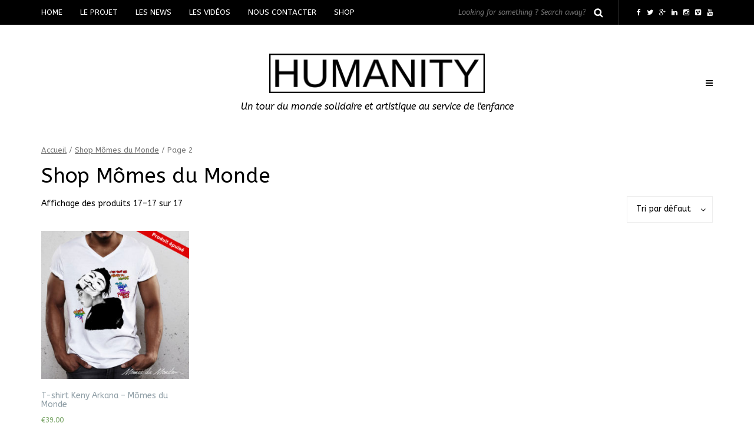

--- FILE ---
content_type: text/html; charset=UTF-8
request_url: https://projet-humanity.com/boutique-momes-du-monde/page/2/
body_size: 6615
content:
<!DOCTYPE html>
<html lang="fr-FR" prefix="og: http://ogp.me/ns#">
<head>
<meta name="viewport" content="width=device-width, initial-scale=1.0, maximum-scale=1.0, user-scalable=no" />
<meta charset="UTF-8" />
<meta name="viewport" content="width=device-width" />
<title>Boutique officielle de l&#039;association Mômes du Monde</title>
<link rel="profile" href="https://gmpg.org/xfn/11" />
<link rel="pingback" href="https://projet-humanity.com/xmlrpc.php" />

<!-- This site is optimized with the Yoast SEO plugin v7.5.3 - https://yoast.com/wordpress/plugins/seo/ -->
<meta name="description" content="Boutique officielle de l&#039;association Mômes du Monde, vente de merchandising en faveur de nos actions pour les enfants. (collections de t-shirts, cds, bijoux, documentaires...)"/>
<link rel="canonical" href="https://projet-humanity.com/boutique-momes-du-monde/page/2/" />
<link rel="prev" href="https://projet-humanity.com/boutique-momes-du-monde/" />
<meta property="og:locale" content="fr_FR" />
<meta property="og:type" content="object" />
<meta property="og:title" content="Boutique officielle de l&#039;association Mômes du Monde" />
<meta property="og:description" content="Boutique officielle de l&#039;association Mômes du Monde, vente de merchandising en faveur de nos actions pour les enfants. (collections de t-shirts, cds, bijoux, documentaires...)" />
<meta property="og:url" content="https://projet-humanity.com/boutique-momes-du-monde/page/2/" />
<meta property="og:site_name" content="HUMANITY - Mômes du Monde" />
<meta name="twitter:card" content="summary" />
<meta name="twitter:description" content="Boutique officielle de l&#039;association Mômes du Monde, vente de merchandising en faveur de nos actions pour les enfants. (collections de t-shirts, cds, bijoux, documentaires...)" />
<meta name="twitter:title" content="Boutique officielle de l&#039;association Mômes du Monde" />
<meta name="twitter:image" content="https://projet-humanity.com/wp-content/uploads/2016/05/keny-arkana-momesdumonde3.jpg" />
<!-- / Yoast SEO plugin. -->

<link rel='dns-prefetch' href='//fonts.googleapis.com' />
<link rel='dns-prefetch' href='//s.w.org' />
<link rel="alternate" type="application/rss+xml" title="HUMANITY - Mômes du Monde &raquo; Flux" href="https://projet-humanity.com/feed/" />
<link rel="alternate" type="application/rss+xml" title="HUMANITY - Mômes du Monde &raquo; Flux des commentaires" href="https://projet-humanity.com/comments/feed/" />
<link rel="alternate" type="application/rss+xml" title="HUMANITY - Mômes du Monde &raquo; Flux pour Produits" href="https://projet-humanity.com/boutique-momes-du-monde/feed/" />
		<script type="text/javascript">
			window._wpemojiSettings = {"baseUrl":"https:\/\/s.w.org\/images\/core\/emoji\/11\/72x72\/","ext":".png","svgUrl":"https:\/\/s.w.org\/images\/core\/emoji\/11\/svg\/","svgExt":".svg","source":{"concatemoji":"https:\/\/projet-humanity.com\/wp-includes\/js\/wp-emoji-release.min.js?ver=4.9.28"}};
			!function(e,a,t){var n,r,o,i=a.createElement("canvas"),p=i.getContext&&i.getContext("2d");function s(e,t){var a=String.fromCharCode;p.clearRect(0,0,i.width,i.height),p.fillText(a.apply(this,e),0,0);e=i.toDataURL();return p.clearRect(0,0,i.width,i.height),p.fillText(a.apply(this,t),0,0),e===i.toDataURL()}function c(e){var t=a.createElement("script");t.src=e,t.defer=t.type="text/javascript",a.getElementsByTagName("head")[0].appendChild(t)}for(o=Array("flag","emoji"),t.supports={everything:!0,everythingExceptFlag:!0},r=0;r<o.length;r++)t.supports[o[r]]=function(e){if(!p||!p.fillText)return!1;switch(p.textBaseline="top",p.font="600 32px Arial",e){case"flag":return s([55356,56826,55356,56819],[55356,56826,8203,55356,56819])?!1:!s([55356,57332,56128,56423,56128,56418,56128,56421,56128,56430,56128,56423,56128,56447],[55356,57332,8203,56128,56423,8203,56128,56418,8203,56128,56421,8203,56128,56430,8203,56128,56423,8203,56128,56447]);case"emoji":return!s([55358,56760,9792,65039],[55358,56760,8203,9792,65039])}return!1}(o[r]),t.supports.everything=t.supports.everything&&t.supports[o[r]],"flag"!==o[r]&&(t.supports.everythingExceptFlag=t.supports.everythingExceptFlag&&t.supports[o[r]]);t.supports.everythingExceptFlag=t.supports.everythingExceptFlag&&!t.supports.flag,t.DOMReady=!1,t.readyCallback=function(){t.DOMReady=!0},t.supports.everything||(n=function(){t.readyCallback()},a.addEventListener?(a.addEventListener("DOMContentLoaded",n,!1),e.addEventListener("load",n,!1)):(e.attachEvent("onload",n),a.attachEvent("onreadystatechange",function(){"complete"===a.readyState&&t.readyCallback()})),(n=t.source||{}).concatemoji?c(n.concatemoji):n.wpemoji&&n.twemoji&&(c(n.twemoji),c(n.wpemoji)))}(window,document,window._wpemojiSettings);
		</script>
		<style type="text/css">
img.wp-smiley,
img.emoji {
	display: inline !important;
	border: none !important;
	box-shadow: none !important;
	height: 1em !important;
	width: 1em !important;
	margin: 0 .07em !important;
	vertical-align: -0.1em !important;
	background: none !important;
	padding: 0 !important;
}
</style>
<link rel='stylesheet' id='sb_instagram_styles-css'  href='https://projet-humanity.com/wp-content/plugins/instagram-feed/css/sbi-styles.min.css?ver=2.9.3.1' type='text/css' media='all' />
<link rel='stylesheet' id='contact-form-7-css'  href='https://projet-humanity.com/wp-content/plugins/contact-form-7/includes/css/styles.css?ver=5.0.2' type='text/css' media='all' />
<link rel='stylesheet' id='wpa-css-css'  href='https://projet-humanity.com/wp-content/plugins/honeypot/includes/css/wpa.css?ver=2.0.1' type='text/css' media='all' />
<link rel='stylesheet' id='responsive-lightbox-swipebox-css'  href='https://projet-humanity.com/wp-content/plugins/responsive-lightbox/assets/swipebox/css/swipebox.min.css?ver=2.0.4' type='text/css' media='all' />
<link rel='stylesheet' id='woocommerce-layout-css'  href='https://projet-humanity.com/wp-content/plugins/woocommerce/assets/css/woocommerce-layout.css?ver=3.4.8' type='text/css' media='all' />
<link rel='stylesheet' id='woocommerce-smallscreen-css'  href='https://projet-humanity.com/wp-content/plugins/woocommerce/assets/css/woocommerce-smallscreen.css?ver=3.4.8' type='text/css' media='only screen and (max-width: 768px)' />
<link rel='stylesheet' id='woocommerce-general-css'  href='https://projet-humanity.com/wp-content/plugins/woocommerce/assets/css/woocommerce.css?ver=3.4.8' type='text/css' media='all' />
<style id='woocommerce-inline-inline-css' type='text/css'>
.woocommerce form .form-row .required { visibility: visible; }
</style>
<link rel='stylesheet' id='bootstrap-css'  href='https://projet-humanity.com/wp-content/themes/piemont/css/bootstrap.css?ver=4.9.28' type='text/css' media='all' />
<link rel='stylesheet' id='piemont-fonts-css'  href='//fonts.googleapis.com/css?family=ABeeZee%3A400%7CABeeZee%3A400%2C400italic%2C700%2C700italic&#038;ver=1.0' type='text/css' media='all' />
<link rel='stylesheet' id='owl-main-css'  href='https://projet-humanity.com/wp-content/themes/piemont/js/owl-carousel/owl.carousel.css?ver=4.9.28' type='text/css' media='all' />
<link rel='stylesheet' id='owl-theme-css'  href='https://projet-humanity.com/wp-content/themes/piemont/js/owl-carousel/owl.theme.css?ver=4.9.28' type='text/css' media='all' />
<link rel='stylesheet' id='stylesheet-css'  href='https://projet-humanity.com/wp-content/themes/piemont/style.css?ver=1.0' type='text/css' media='all' />
<link rel='stylesheet' id='responsive-css'  href='https://projet-humanity.com/wp-content/themes/piemont/responsive.css?ver=all' type='text/css' media='all' />
<link rel='stylesheet' id='animations-css'  href='https://projet-humanity.com/wp-content/themes/piemont/css/animations.css?ver=4.9.28' type='text/css' media='all' />
<link rel='stylesheet' id='font-awesome-css'  href='https://projet-humanity.com/wp-content/themes/piemont/css/font-awesome.css?ver=4.9.28' type='text/css' media='all' />
<link rel='stylesheet' id='select2-mgt-css'  href='https://projet-humanity.com/wp-content/themes/piemont/js/select2/select2.css?ver=4.9.28' type='text/css' media='all' />
<link rel='stylesheet' id='offcanvasmenu-css'  href='https://projet-humanity.com/wp-content/themes/piemont/css/offcanvasmenu.css?ver=4.9.28' type='text/css' media='all' />
<link rel='stylesheet' id='nanoscroller-css'  href='https://projet-humanity.com/wp-content/themes/piemont/css/nanoscroller.css?ver=4.9.28' type='text/css' media='all' />
<link rel='stylesheet' id='swiper-css'  href='https://projet-humanity.com/wp-content/themes/piemont/css/idangerous.swiper.css?ver=4.9.28' type='text/css' media='all' />
<link rel='stylesheet' id='dashicons-css'  href='https://projet-humanity.com/wp-includes/css/dashicons.min.css?ver=4.9.28' type='text/css' media='all' />
<link rel='stylesheet' id='thickbox-css'  href='https://projet-humanity.com/wp-includes/js/thickbox/thickbox.css?ver=4.9.28' type='text/css' media='all' />
<link rel='stylesheet' id='cache.skin-css'  href='https://projet-humanity.com/wp-content/themes/piemont/cache/cache.skin.css?ver=1541540922.4866' type='text/css' media='all' />
<script>if (document.location.protocol != "https:") {document.location = document.URL.replace(/^http:/i, "https:");}</script><script type='text/javascript' src='https://projet-humanity.com/wp-includes/js/jquery/jquery.js?ver=1.12.4'></script>
<script type='text/javascript' src='https://projet-humanity.com/wp-includes/js/jquery/jquery-migrate.min.js?ver=1.4.1'></script>
<script type='text/javascript' src='https://projet-humanity.com/wp-content/plugins/responsive-lightbox/assets/swipebox/js/jquery.swipebox.min.js?ver=2.0.4'></script>
<script type='text/javascript' src='https://projet-humanity.com/wp-content/plugins/responsive-lightbox/assets/infinitescroll/infinite-scroll.pkgd.min.js?ver=4.9.28'></script>
<script type='text/javascript'>
/* <![CDATA[ */
var rlArgs = {"script":"swipebox","selector":"lightbox","customEvents":"","activeGalleries":"1","animation":"1","hideCloseButtonOnMobile":"0","removeBarsOnMobile":"0","hideBars":"1","hideBarsDelay":"5000","videoMaxWidth":"1080","useSVG":"1","loopAtEnd":"0","woocommerce_gallery":"0","ajaxurl":"https:\/\/projet-humanity.com\/wp-admin\/admin-ajax.php","nonce":"fbb4ee2d76"};
/* ]]> */
</script>
<script type='text/javascript' src='https://projet-humanity.com/wp-content/plugins/responsive-lightbox/js/front.js?ver=2.0.4'></script>
<script type='text/javascript' src='https://projet-humanity.com/wp-content/themes/piemont/cache/cache.skin.js?ver=1541540922.4891'></script>
<link rel='https://api.w.org/' href='https://projet-humanity.com/wp-json/' />
<link rel="EditURI" type="application/rsd+xml" title="RSD" href="https://projet-humanity.com/xmlrpc.php?rsd" />
<link rel="wlwmanifest" type="application/wlwmanifest+xml" href="https://projet-humanity.com/wp-includes/wlwmanifest.xml" /> 
<meta name="generator" content="WordPress 4.9.28" />
<meta name="generator" content="WooCommerce 3.4.8" />
<link rel="icon" type="image/png" href="https://cluster002.ovh.net/~construcng/whity/humanity/wp-content/uploads/2016/01/h-h.jpg" />	<noscript><style>.woocommerce-product-gallery{ opacity: 1 !important; }</style></noscript>
	<link rel="icon" href="https://projet-humanity.com/wp-content/uploads/2016/01/cropped-humanity-1-32x32.png" sizes="32x32" />
<link rel="icon" href="https://projet-humanity.com/wp-content/uploads/2016/01/cropped-humanity-1-192x192.png" sizes="192x192" />
<link rel="apple-touch-icon-precomposed" href="https://projet-humanity.com/wp-content/uploads/2016/01/cropped-humanity-1-180x180.png" />
<meta name="msapplication-TileImage" content="https://projet-humanity.com/wp-content/uploads/2016/01/cropped-humanity-1-270x270.png" />
</head>
<body data-rsssl=1 class="archive paged post-type-archive post-type-archive-product paged-2 post-type-paged-2 blog-style-5 blog-slider-enable woocommerce woocommerce-page woocommerce-no-js">


<div class="header-menu-bg sticky-header menu_black">
  <div class="header-menu">
    <div class="container">
      <div class="row">
          <div class="col-md-6">
          <div class="menu-top-menu-container-toggle"></div>
          <div class="menu-humanity-container"><ul id="menu-humanity" class="links"><li id="menu-item-367" class="menu-item menu-item-type-custom menu-item-object-custom menu-item-367"><a href="https://www.projet-humanity.com">Home</a></li>
<li id="menu-item-311" class="menu-item menu-item-type-post_type menu-item-object-page menu-item-has-children menu-item-311"><a href="https://projet-humanity.com/tour-du-monde-solidaire-et-artistique-au-service-de-l-enfance/">Le projet</a>
<ul class="sub-menu">
	<li id="menu-item-2151" class="menu-item menu-item-type-taxonomy menu-item-object-category menu-item-2151"><a href="https://projet-humanity.com/category/guinee-conakry/">Guinée Conakry 2019</a></li>
	<li id="menu-item-1915" class="menu-item menu-item-type-taxonomy menu-item-object-category menu-item-1915"><a href="https://projet-humanity.com/category/cambodge/">Cambodge 2017</a></li>
	<li id="menu-item-1758" class="menu-item menu-item-type-taxonomy menu-item-object-category menu-item-1758"><a href="https://projet-humanity.com/category/bresil/">Brésil 2016</a></li>
</ul>
</li>
<li id="menu-item-2053" class="menu-item menu-item-type-taxonomy menu-item-object-category menu-item-2053"><a href="https://projet-humanity.com/category/blog/">Les news</a></li>
<li id="menu-item-324" class="menu-item menu-item-type-post_type menu-item-object-page menu-item-324"><a href="https://projet-humanity.com/video-humanity-momes-du-monde/">Les vidéos</a></li>
<li id="menu-item-316" class="menu-item menu-item-type-post_type menu-item-object-page menu-item-has-children menu-item-316"><a href="https://projet-humanity.com/contact/">Nous contacter</a>
<ul class="sub-menu">
	<li id="menu-item-1373" class="menu-item menu-item-type-post_type menu-item-object-page menu-item-1373"><a href="https://projet-humanity.com/faire-un-don/">Faire un don</a></li>
</ul>
</li>
<li id="menu-item-1399" class="menu-item menu-item-type-post_type menu-item-object-page current-menu-item current_page_item menu-item-1399"><a href="https://projet-humanity.com/boutique-momes-du-monde/">Shop</a></li>
</ul></div>        </div>
        <div class="col-md-6">
           
            <div class="header-info-text"><a href="https://fr-fr.facebook.com/momesdumonde" target="_blank" class="a-facebook"><i class="fa fa-facebook"></i></a><a href="https://twitter.com/MOMESDUMONDE" target="_blank" class="a-twitter"><i class="fa fa-twitter"></i></a><a href="https://plus.google.com/+M%C3%B4mesduMonde/posts" target="_blank" class="a-google-plus"><i class="fa fa-google-plus"></i></a><a href="https://fr.linkedin.com/in/association-m%C3%B4mes-du-monde-03145493" target="_blank" class="a-linkedin"><i class="fa fa-linkedin"></i></a><a href="https://www.online-instagram.com/user/momesdumondeofficiel/464966600" target="_blank" class="a-instagram"><i class="fa fa-instagram"></i></a><a href="https://vimeo.com/user482857" target="_blank" class="a-vimeo-square"><i class="fa fa-vimeo-square"></i></a><a href="https://www.youtube.com/user/MOMESDUMONDEofficiel" target="_blank" class="a-youtube"><i class="fa fa-youtube"></i></a></div>            <div class="search-bar-header">
              	<form method="get" id="searchform" class="searchform" action="https://projet-humanity.com/" role="search">
		<input type="search" class="field" name="s" value="" id="s" placeholder="Looking for something ? Search away?" />
		<input type="submit" class="submit btn" id="searchsubmit" value="Search" />
	</form>
            </div>
        </div>
        
        
      </div>
    </div>
  </div>
</div>

<header>
<div class="container header-logo-center">
  <div class="row">
    <div class="col-md-12">
     
      <div class="header-left">
              </div>
      
      <div class="header-center">
            <div class="logo">
    <a class="logo-link" href="https://projet-humanity.com"><img src="https://projet-humanity.com/wp-content/uploads/2018/11/cropped-humanity-momes-du-monde.png" alt="HUMANITY &#8211; Mômes du Monde"></a>
    <div class="header-blog-info">Un tour du monde solidaire et artistique au service de l&#039;enfance</div>    </div>
          </div>

      <div class="header-right">
            <ul class="header-nav">
                <li class="float-sidebar-toggle"><div id="st-sidebar-trigger-effects"><a class="float-sidebar-toggle-btn" data-effect="st-sidebar-effect-2"><i class="fa fa-bars"></i></a></div></li>
            </ul>
      </div>
    </div>
  </div>
    
</div>

        
    </header>
<div class="container woocommerce-shop">
	<div class="row">
		<div class="col-md-12"><nav class="woocommerce-breadcrumb"><a href="https://projet-humanity.com">Accueil</a>&nbsp;&#47;&nbsp;<a href="https://projet-humanity.com/boutique-momes-du-monde/">Shop Mômes du Monde</a>&nbsp;&#47;&nbsp;Page 2</nav><header class="woocommerce-products-header">
			<h1 class="woocommerce-products-header__title page-title">Shop Mômes du Monde</h1>
	
	</header>
<p class="woocommerce-result-count">
	Affichage des produits 17&ndash;17 sur 17</p>
<form class="woocommerce-ordering" method="get">
	<select name="orderby" class="orderby">
					<option value="menu_order"  selected='selected'>Tri par défaut</option>
					<option value="popularity" >Tri par popularité</option>
					<option value="date" >Tri par nouveauté</option>
					<option value="price" >Tri par tarif croissant</option>
					<option value="price-desc" >Tri par tarif décroissant</option>
			</select>
	<input type="hidden" name="paged" value="1" />
	</form>
<ul class="products columns-4">
<li class="post-1428 product type-product status-publish has-post-thumbnail product_cat-t-shirts first outofstock shipping-taxable purchasable product-type-simple">
	<a href="https://projet-humanity.com/produit/t-shirt-keny-arkana/" class="woocommerce-LoopProduct-link woocommerce-loop-product__link"><img width="300" height="300" src="https://projet-humanity.com/wp-content/uploads/2016/05/keny-arkana-momesdumonde3-300x300.jpg" class="attachment-woocommerce_thumbnail size-woocommerce_thumbnail wp-post-image" alt="t-shirt keny dessin homme" srcset="https://projet-humanity.com/wp-content/uploads/2016/05/keny-arkana-momesdumonde3-300x300.jpg 300w, https://projet-humanity.com/wp-content/uploads/2016/05/keny-arkana-momesdumonde3-100x100.jpg 100w, https://projet-humanity.com/wp-content/uploads/2016/05/keny-arkana-momesdumonde3-600x600.jpg 600w, https://projet-humanity.com/wp-content/uploads/2016/05/keny-arkana-momesdumonde3-150x150.jpg 150w, https://projet-humanity.com/wp-content/uploads/2016/05/keny-arkana-momesdumonde3-768x768.jpg 768w, https://projet-humanity.com/wp-content/uploads/2016/05/keny-arkana-momesdumonde3-360x360.jpg 360w, https://projet-humanity.com/wp-content/uploads/2016/05/keny-arkana-momesdumonde3.jpg 900w" sizes="(max-width: 300px) 100vw, 300px" /><h2 class="woocommerce-loop-product__title">T-shirt Keny Arkana &#8211; Mômes du Monde</h2>
	<span class="price"><span class="woocommerce-Price-amount amount"><span class="woocommerce-Price-currencySymbol">&euro;</span>39.00</span></span>
</a><a href="https://projet-humanity.com/produit/t-shirt-keny-arkana/" data-quantity="1" class="button product_type_simple ajax_add_to_cart" data-product_id="1428" data-product_sku="" aria-label="En savoir plus sur &ldquo;T-shirt Keny Arkana - Mômes du Monde&rdquo;" rel="nofollow">Lire la suite</a></li>
</ul>
<nav class="woocommerce-pagination">
	<ul class='page-numbers'>
	<li><a class="prev page-numbers" href="https://projet-humanity.com/boutique-momes-du-monde/page/1/">&larr;</a></li>
	<li><a class='page-numbers' href='https://projet-humanity.com/boutique-momes-du-monde/page/1/'>1</a></li>
	<li><span aria-current='page' class='page-numbers current'>2</span></li>
</ul>
</nav>
		</div>
	</div>
</div>
<div class="footer-instagram-wrapper">        <div id="sbi_mod_error" >
            <span>Ce message d’erreur n’est visible que pour les administrateurs de WordPress</span><br />
            <p><b>Erreur : pas de compte connecté.</b>
            <p>Veuillez aller sur la page de réglages d‘Instagram Feed pour connecter votre compte.</p>
        </div>
		</div><div class="container-fluid container-fluid-footer">
  <div class="row">
            <footer class="footer-style-mini">
      <div class="container">
      <div class="row">
                    <div class="col-md-6 footer-menu">
            <div class="menu-footer-menu-container"><ul id="menu-footer-menu" class="footer-links"><li id="menu-item-238" class="menu-item menu-item-type-custom menu-item-object-custom menu-item-238"><a href="https://www.projet-humanity.com">Home</a></li>
<li id="menu-item-278" class="menu-item menu-item-type-post_type menu-item-object-page menu-item-278"><a href="https://projet-humanity.com/tour-du-monde-solidaire-et-artistique-au-service-de-l-enfance/">Le projet</a></li>
<li id="menu-item-397" class="menu-item menu-item-type-custom menu-item-object-custom menu-item-397"><a href="https://projet-humanity.com/category/un-geste-pour-lhumanite/">Le Blog</a></li>
<li id="menu-item-364" class="menu-item menu-item-type-post_type menu-item-object-page menu-item-364"><a href="https://projet-humanity.com/video-humanity-momes-du-monde/">Nos vidéos</a></li>
<li id="menu-item-1352" class="menu-item menu-item-type-post_type menu-item-object-page menu-item-1352"><a href="https://projet-humanity.com/faire-un-don/">Faire un don</a></li>
<li id="menu-item-279" class="menu-item menu-item-type-post_type menu-item-object-page menu-item-279"><a href="https://projet-humanity.com/contact/">Nous contacter</a></li>
<li id="menu-item-1404" class="menu-item menu-item-type-post_type menu-item-object-page current-menu-item current_page_item menu-item-1404"><a href="https://projet-humanity.com/boutique-momes-du-monde/">Shop</a></li>
</ul></div>          </div>
          <div class="col-md-6 copyright">
               Humanity - Powered by <a href="https://www.momesdumonde.com" target="_blank" rel="noopener">Association Mômes du Monde</a> <strong><em>© 2016 </em></strong>

&nbsp;          </div>
                </div>
      </div>
      <a id="top-link" href="#top"></a>
    </footer>

  </div>
</div>

      <nav id="offcanvas-sidebar-nav" class="st-sidebar-menu st-sidebar-effect-2">
      <div class="st-sidebar-menu-close-btn">×</div>
                  <div class="offcanvas-sidebar sidebar">
          <ul id="offcanvas-sidebar" class="clearfix">
            <li id="nav_menu-1" class="widget widget_nav_menu"><h2 class="widgettitle">projet-humanity.com</h2>
<div class="menu-humanity-container"><ul id="menu-humanity-1" class="menu"><li class="menu-item menu-item-type-custom menu-item-object-custom menu-item-367"><a href="https://www.projet-humanity.com">Home</a></li>
<li class="menu-item menu-item-type-post_type menu-item-object-page menu-item-has-children menu-item-311"><a href="https://projet-humanity.com/tour-du-monde-solidaire-et-artistique-au-service-de-l-enfance/">Le projet</a>
<ul class="sub-menu">
	<li class="menu-item menu-item-type-taxonomy menu-item-object-category menu-item-2151"><a href="https://projet-humanity.com/category/guinee-conakry/">Guinée Conakry 2019</a></li>
	<li class="menu-item menu-item-type-taxonomy menu-item-object-category menu-item-1915"><a href="https://projet-humanity.com/category/cambodge/">Cambodge 2017</a></li>
	<li class="menu-item menu-item-type-taxonomy menu-item-object-category menu-item-1758"><a href="https://projet-humanity.com/category/bresil/">Brésil 2016</a></li>
</ul>
</li>
<li class="menu-item menu-item-type-taxonomy menu-item-object-category menu-item-2053"><a href="https://projet-humanity.com/category/blog/">Les news</a></li>
<li class="menu-item menu-item-type-post_type menu-item-object-page menu-item-324"><a href="https://projet-humanity.com/video-humanity-momes-du-monde/">Les vidéos</a></li>
<li class="menu-item menu-item-type-post_type menu-item-object-page menu-item-has-children menu-item-316"><a href="https://projet-humanity.com/contact/">Nous contacter</a>
<ul class="sub-menu">
	<li class="menu-item menu-item-type-post_type menu-item-object-page menu-item-1373"><a href="https://projet-humanity.com/faire-un-don/">Faire un don</a></li>
</ul>
</li>
<li class="menu-item menu-item-type-post_type menu-item-object-page current-menu-item current_page_item menu-item-1399"><a href="https://projet-humanity.com/boutique-momes-du-monde/">Shop</a></li>
</ul></div></li>
<li id="text-8" class="widget widget_text"><h2 class="widgettitle">Le projet</h2>
			<div class="textwidget"><a href="https://cluster002.ovh.net/~construcng/whity/humanity/wp-content/uploads/2016/01/humanity-voyage.jpg"><img src="https://cluster002.ovh.net/~construcng/whity/humanity/wp-content/uploads/2016/01/projet-humanity"/></a>
<br /> <BR>

Le projet HUMANITY de l’association Mômes du Monde s’inscrit dans la vocation générale de l’association : esquisser des sourires sur le visage des enfants. Mûri de longue date, ce projet donne une suite logique à la vie de l’association en allant pour une nouvelle fois au-delà des frontières rencontrer les mômes de ce monde.</div>
		</li>
          </ul>
          </div>
              </nav>
		<script type="text/javascript">// <![CDATA[
			if( window.devicePixelRatio !== undefined ) document.cookie = 'devicePixelRatio = ' + window.devicePixelRatio;
		// ]]></script>
		<!-- Instagram Feed JS -->
<script type="text/javascript">
var sbiajaxurl = "https://projet-humanity.com/wp-admin/admin-ajax.php";
</script>
<script type="application/ld+json">{"@context":"https:\/\/schema.org\/","@type":"Product","@id":"https:\/\/projet-humanity.com\/produit\/t-shirt-keny-arkana\/","name":"T-shirt Keny Arkana - M\u00f4mes du Monde","url":"https:\/\/projet-humanity.com\/produit\/t-shirt-keny-arkana\/"}</script>	<script type="text/javascript">
		var c = document.body.className;
		c = c.replace(/woocommerce-no-js/, 'woocommerce-js');
		document.body.className = c;
	</script>
	<script type='text/javascript'>
/* <![CDATA[ */
var wpcf7 = {"apiSettings":{"root":"https:\/\/projet-humanity.com\/wp-json\/contact-form-7\/v1","namespace":"contact-form-7\/v1"},"recaptcha":{"messages":{"empty":"Merci de confirmer que vous n\u2019\u00eates pas un robot."}}};
/* ]]> */
</script>
<script type='text/javascript' src='https://projet-humanity.com/wp-content/plugins/contact-form-7/includes/js/scripts.js?ver=5.0.2'></script>
<script type='text/javascript' src='https://projet-humanity.com/wp-content/plugins/honeypot/includes/js/wpa.js?ver=2.0.1'></script>
<script type='text/javascript'>
wpa_field_info = {"wpa_field_name":"nphylk6045","wpa_field_value":753173,"wpa_add_test":"no"}
</script>
<script type='text/javascript'>
/* <![CDATA[ */
var wc_add_to_cart_params = {"ajax_url":"\/wp-admin\/admin-ajax.php","wc_ajax_url":"\/?wc-ajax=%%endpoint%%","i18n_view_cart":"Voir le panier","cart_url":"https:\/\/projet-humanity.com\/cart\/","is_cart":"","cart_redirect_after_add":"no"};
/* ]]> */
</script>
<script type='text/javascript' src='https://projet-humanity.com/wp-content/plugins/woocommerce/assets/js/frontend/add-to-cart.min.js?ver=3.4.8'></script>
<script type='text/javascript' src='https://projet-humanity.com/wp-content/plugins/woocommerce/assets/js/jquery-blockui/jquery.blockUI.min.js?ver=2.70'></script>
<script type='text/javascript' src='https://projet-humanity.com/wp-content/plugins/woocommerce/assets/js/js-cookie/js.cookie.min.js?ver=2.1.4'></script>
<script type='text/javascript'>
/* <![CDATA[ */
var woocommerce_params = {"ajax_url":"\/wp-admin\/admin-ajax.php","wc_ajax_url":"\/?wc-ajax=%%endpoint%%"};
/* ]]> */
</script>
<script type='text/javascript' src='https://projet-humanity.com/wp-content/plugins/woocommerce/assets/js/frontend/woocommerce.min.js?ver=3.4.8'></script>
<script type='text/javascript'>
/* <![CDATA[ */
var wc_cart_fragments_params = {"ajax_url":"\/wp-admin\/admin-ajax.php","wc_ajax_url":"\/?wc-ajax=%%endpoint%%","cart_hash_key":"wc_cart_hash_be558e6cf18590167139c8d9bc3d3d5f","fragment_name":"wc_fragments_be558e6cf18590167139c8d9bc3d3d5f"};
/* ]]> */
</script>
<script type='text/javascript' src='https://projet-humanity.com/wp-content/plugins/woocommerce/assets/js/frontend/cart-fragments.min.js?ver=3.4.8'></script>
<script type='text/javascript'>
/* <![CDATA[ */
var thickboxL10n = {"next":"Suiv.\u00a0>","prev":"<\u00a0Pr\u00e9c.","image":"Image","of":"sur","close":"Fermer","noiframes":"Cette fonctionnalit\u00e9 requiert des iframes. Les iframes sont d\u00e9sactiv\u00e9es sur votre navigateur, ou alors il ne les accepte pas.","loadingAnimation":"https:\/\/projet-humanity.com\/wp-includes\/js\/thickbox\/loadingAnimation.gif"};
/* ]]> */
</script>
<script type='text/javascript' src='https://projet-humanity.com/wp-includes/js/thickbox/thickbox.js?ver=3.1-20121105'></script>
<script type='text/javascript' src='https://projet-humanity.com/wp-content/themes/piemont/js/bootstrap.min.js?ver=3.1.1'></script>
<script type='text/javascript' src='https://projet-humanity.com/wp-content/themes/piemont/js/easing.js?ver=1.3'></script>
<script type='text/javascript' src='https://projet-humanity.com/wp-content/themes/piemont/js/select2/select2.min.js?ver=3.5.1'></script>
<script type='text/javascript' src='https://projet-humanity.com/wp-content/themes/piemont/js/owl-carousel/owl.carousel.min.js?ver=1.3.3'></script>
<script type='text/javascript' src='https://projet-humanity.com/wp-content/themes/piemont/js/jquery.nanoscroller.min.js?ver=3.4.0'></script>
<script type='text/javascript' src='https://projet-humanity.com/wp-content/themes/piemont/js/template.js?ver=1.0'></script>
<script type='text/javascript' src='https://projet-humanity.com/wp-includes/js/wp-embed.min.js?ver=4.9.28'></script>
<script type='text/javascript'>
/* <![CDATA[ */
var sb_instagram_js_options = {"font_method":"svg","resized_url":"https:\/\/projet-humanity.com\/wp-content\/uploads\/sb-instagram-feed-images\/","placeholder":"https:\/\/projet-humanity.com\/wp-content\/plugins\/instagram-feed\/img\/placeholder.png"};
/* ]]> */
</script>
<script type='text/javascript' src='https://projet-humanity.com/wp-content/plugins/instagram-feed/js/sbi-scripts.min.js?ver=2.9.3.1'></script>
</body>
</html>

--- FILE ---
content_type: application/javascript
request_url: https://projet-humanity.com/wp-content/themes/piemont/cache/cache.skin.js?ver=1541540922.4891
body_size: 9
content:
    (function($){
    $(document).ready(function() {
        
        
        
    });
    })(jQuery);
     /*2018-11-06 21:48*//* JS Generator Execution Time: 1.0013580322266E-5 seconds */